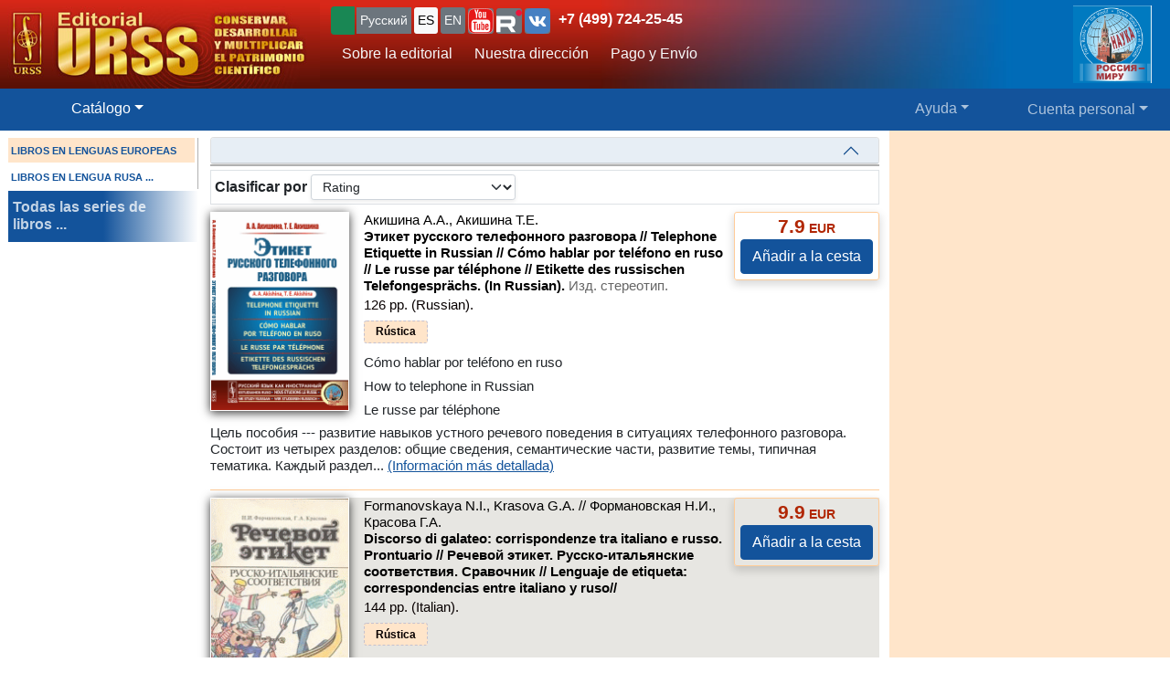

--- FILE ---
content_type: text/html; charset=UTF-8
request_url: https://urss.ru/cgi-bin/db.pl?lang=sp&blang=en&page=Catalog&list=1808
body_size: 9431
content:
<!DOCTYPE html>
<html lang="en" data-lang="sp" prefix="og: http://ogp.me/ns# books: http://ogp.me/ns/books#">
<head>
<title>Нравственная культура. Культура поведения. Этикет: Comprar libros en URSS.ru - Editorial URSS, Moscú. Librería on-line</title>

<meta http-equiv="X-UA-Compatible" content="IE=Edge">
<meta name="yandex-verification" content="748bdbcb7c08bd86">
<meta name="verify-v1" content="cZRBcvIszV//fU+96xftqaMQVwwvl0Qi6VW1y+t/V/8=">
<meta name="verify-v1" content="am2eBkbErplZaVJa8TNBxF36/fkFLKChGj54EBhxZPU=">
<META name="y_key" content="4c3c92d2ef882881"> 
<meta http-equiv="Content-Type" content="text/html; charset=UTF-8">
<meta name="viewport" content="width=device-width, initial-scale=1">
<meta name="CLASSIFICATION" content="Librerías, Librerías On-line, Editorial">
<meta name="description" content=": ">
<meta name="keywords" content="">
<link rel="shortcut icon" href="/favicon.png" type="image/png">
<link rel="icon" sizes="120x120" href="/img/favicon.svg" type="image/svg+xml"> 
<link rel="icon" sizes="192x192" href="https://urss.ru/img/favicon-192.png" type="image/png"> 
<link sizes="180x180" rel="apple-touch-icon" href="/img/favicon-180.png">
<link rel="manifest" href="/site.webmanifest"> 
<link rel="preconnect" href="https://mc.yandex.ru">
<link rel="preconnect" href="https://www.googletagmanager.com">
<link rel="preconnect" href="https://www.google-analytics.com">
<meta name="msapplication-TileColor" content="#f6f6f6">
<meta name="theme-color" content="#783cbd">
<!-- Google Tag Manager -->
<script>(function(w,d,s,l,i){w[l]=w[l]||[];w[l].push({'gtm.start':
new Date().getTime(),event:'gtm.js'});var f=d.getElementsByTagName(s)[0],
j=d.createElement(s),dl=l!='dataLayer'?'&l='+l:'';j.async=true;j.src=
'https://www.googletagmanager.com/gtm.js?id='+i+dl;f.parentNode.insertBefore(j,f);
})(window,document,'script','dataLayer','GTM-TKL44DTF');
</script>
<!-- End Google Tag Manager -->
<script src="/js/jquery-3.3.1.min.js"></script> 
<script src="/js/main.js?v=171"></script>

<link href="/css/bootstrap-custom.css" rel="stylesheet"> 
 <link href="/css/font-awesome.min.css" rel="stylesheet" type="text/css">
 <script src="/bootstrap/dist/js/bootstrap.bundle.min.js"></script>
<link rel=stylesheet href="/css/def_3.css?v=282">

</head>

<body id="top">
<script>window.dataLayer = window.dataLayer || []; var mydata = [];</script> 
 

 

 <div class="wrapper1000"><!-- Wrapper -->
<!-- Head -->
<!-- Заголовок с логотипом -->
<div id="head-row" class="container-fluid gx-0">
 <div class="row justify-content-between gx-0">
 <div class="col-auto" id="top-head-td1" onclick="location='/';">
 <img src="/design/logo_sp_5.jpg" class="logo" width="350" height="97" onclick="location='/';" alt="URSS.ru Editorial URSS, Moscú. Librería on-line" title="URSS.ru Editorial URSS, Moscú. Librería on-line">
 <img src="/design/logo_sp_5sm.jpg" class="logo-sm" width="169" height="70" onclick="location='/';" alt="URSS.ru Editorial URSS, Moscú. Librería on-line" title="URSS.ru Editorial URSS, Moscú. Librería on-line">
 </div>
 <div class="col">
 <div id="top-head-td2">
 <div class="row justify-content-between mx-1 h-100">
 <div class="col pt-0 ps-2 pe-0 pt-sm-1">
 <!--noindex-->
 <div id="bartop" class="me-0 mt-sm-0">
 <div class="ib btn-group" role="group" title="Язык сайта" aria-label="Язык сайта">
 <button type="button" class="btn btn-outline-success btn-sm px-1 active ib nobr text-truncate" style="max-width: 150px;" onclick="document.getElementById('popUpWindow1').style.display='block';" title="¿Estás fuera de este país? Si no es así - por favor seleccione su país!">
 <svg width="16" height="16" fill="currentColor"><use href="#bi-geo-alt"></use></svg> 
 </button> 
 <a role="button" class="btn btn-secondary border-0 btn-outline-light btn-sm px-1" href="#" rel="nofollow">Русский</a>
 <span style="white-space: nowrap;"> 
 <a role="button" class="btn btn-secondary border-0 btn-outline-light btn-sm px-1 active" href="/cgi-bin/db.pl?lang=sp&blang=en&page=Catalog&list=1808" rel="nofollow" title="Español">ES</a>
 <a role="button" class="btn btn-secondary border-0 btn-outline-light btn-sm px-1" href="/cgi-bin/db.pl?lang=en&blang=en&page=Catalog&list=1808" rel="nofollow" title="English">EN</a>
 </span> 
 <span style="white-space: nowrap;"> 
 <a role="button" class="btn btn-secondary border-0 btn-outline-light btn-sm p-0" href="https://www.youtube.com/c/URSS-SU" target="y">
 <img width="28" height="28" src="/img/youtube1.svg" title="URSS в Youtube"></a> 
 <a role="button" class="btn btn-secondary border-0 btn-outline-primary btn-sm p-0" href="https://rutube.ru/channel/42534320/" target="r">
 <img width="28" height="28" src="/img/Minilogo_RUTUBE_white_color.svg" title="URSS в Rutube"></a> 
 <a role="button" class="btn btn-secondary border-0 btn-outline-light btn-sm p-0" href="https://vk.com/editorial_urss" target="vk"><img width="28" height="28" src="/img/vk.svg" title="URSS ВКонтакте"></a> 
   </span> 
 <div id="address-top"><a href="/cgi-bin/db.pl?lang=sp&blang=en&page=Address" title="Телефон URSS">+7 (499) 724-25-45</a></div> 
 </div>

 </div>
 <!--/noindex-->
 
 <!-- Подменю в шапке выше навигации -->
 <ul class="nav d-none d-lg-flex mt-1">
 <li class="nav-item">
 <a role="button" class="btn btn-outline-light py-1 border-0" aria-current="page" 
 href="/cgi-bin/db.pl?page=Main" title="Sobre la editorial">Sobre la editorial</a>
 </li>
 <li class="nav-item">
 <a role="button" class="btn btn-outline-light py-1 border-0" aria-current="page" 
 href="/cgi-bin/db.pl?page=Address">Nuestra dirección</a>
 </li>
 <li class="nav-item">
 <a role="button" class="btn btn-outline-light py-1 border-0 hide" 
 href="/cgi-bin/db.pl?page=Subscribe">Subscribe to news</a>
 </li>
 <li class="nav-item">
 <a role="button" class="btn btn-outline-light py-1 border-0 hide" 
 href="/cgi-bin/db.pl?page=News"></a>
 </li> 
 <li class="nav-item">
 <a role="button" class="btn btn-outline-light py-1 border-0 hide" aria-current="page" 
 href="/cgi-bin/db.pl?page=Vacancy"></a><!-- Вакансии -->
 </li>
 <li class="nav-item">
 <a role="button" class="btn btn-outline-light py-1 border-0" aria-current="page" 
 href="/cgi-bin/db.pl?page=Pay">Pago y Envío</a><!-- Доставка и оплата -->
 </li>
 <li class="nav-item">
 <a role="button" class="btn btn-outline-light py-1 border-0 hide" 
 href="/cgi-bin/db.pl?page=Opt"></a><!-- Библиотекам и организациям -->
 </li> 
 </ul><!-- Подменю в шапке выше навигации -->
 </div>
 
 <div class="col-auto position-relative d-none d-md-flex ps-0 mx-1">
 <a class="no_link" href="/cgi-bin/db.pl?page=Vz">
 <img id="head-nv" class="" src="/design/rus-mir.png" title="Nuestra dirección" alt="Nuestra dirección" 
  height="85"></a><!-- ЛОГО ВЗ/Россия - миру -->
 </div>
 </div>
 </div>
 </div>
 </div>
</div><!-- Заголовок с логотипом -->

 

<!-- Строка навигации -->
<nav class="navbar sticky-top navbar-dark navbar-expand-sm bg-primary py-1">
 <div class="container-fluid px-0 px-sm-2">
 
 <button class="btn btn-primary d-block d-lg-none" type="button" data-bs-toggle="offcanvas" data-bs-target="#offcanvasNavbar" aria-controls="offcanvasNavbar">
 <span class="navbar-toggler-icon"></span>
 </button>

 <!-- <a class="navbar-brand" href="#" title="Издательская группа URSS">URSS</a> http://urss/new/nav.html# -->
 
 <ul class="navbar-nav flex-row flex-grow-1 pe-0">
 <li class="nav-item d-flex  px-2" id="menu_catalog1"> 
 <a class="nav-link" aria-current="page" href="/cgi-bin/db.pl?page=Catalog&list=1"><svg width="22" height="22" fill="currentColor"><use href="#bi-house"></use></svg></a>
 </li> 
 
<!-- Каталог (выпадающее меню) --> 
 <li class="nav-item dropdown d-hide md-flex px-2" id="menu_catalog"> 
 <a class="nav-link dropdown-toggle active" aria-current="page" href="/cgi-bin/db.pl?page=Catalog&list=1" role="button" 
 data-bs-toggle="dropdown" id="dropdownMenuOffset" data-bs-auto-close="outside" aria-expanded="false" data-bs-offset="30,20">Catálogo</a>

 </li> 

<!-- Каталог (выпадающее меню) -->
 
<!-- Меню Поиск -->
 <li class="nav-item d-flex flex-grow-1" id="search_box">
 
 </li>
<!-- /Меню Поиск -->
 
<!-- Меню Помощь -->
 <li class="nav-item dropdown d-none d-md-flex ps-1">
 <a class="nav-link dropdown-toggle" href="/cgi-bin/db.pl?page=Help" role="button" data-bs-toggle="dropdown">Ayuda</a>
 <ul class="dropdown-menu dropdown-menu-end" id="menu-help">
 <li><a class="dropdown-item" href="#Comments"><svg width="20" height="20" fill="currentColor"><use href="#bi-envelope"></use></svg>Escríbanos</a></li>
 <li><a class="dropdown-item" href="/cgi-bin/db.pl?page=Pay">Pago y Envío</a></li>
 <li><a class="dropdown-item" href="/cgi-bin/db.pl?page=Help">Ayuda</a></li>
 <li><a class="dropdown-item" href="/cgi-bin/db.pl?page=Opt"></a></li>
 <li><a class="dropdown-item" href="/cgi-bin/db.pl?page=Info">Aviso Legal</a></li>
 </ul>
 </li>
<!-- /Меню Помощь -->
</ul>

<!-- Меню ЛК -->
 <ul class="navbar-nav flex-row ps-1 pe-2">
 <li class="nav-item pe-0"> 
 <a class="nav-link text-nowrap" href="/cgi-bin/db.pl?page=Basket">
 <svg width="20" height="20" fill="currentColor"><use href="#bi-cart3"></use></svg>&nbsp;<span id="basketcnt" class="badge bg-danger basket-cnt"></span></a>
 </li>
 <li class="nav-item dropdown ps-1">
 <a class="nav-link dropdown-toggle d-none d-lg-block" role="button" data-bs-toggle="dropdown">Cuenta personal</a>
 <a class="nav-link dropdown-toggle d-block d-lg-none" role="button" data-bs-toggle="dropdown"><svg width="24" height="24" fill="currentColor"><use href="#bi-person-fill"></use></svg></a>
 
 <ul class="dropdown-menu dropdown-menu-end">
 <li><a class="dropdown-item" href="/cgi-bin/db.pl?page=Basket">Cesta <span id="basketcnt1" class="badge bg-danger basket-cnt"></span></a></li>
 <li><a class="dropdown-item" href="/cgi-bin/db.pl?page=Basket&show=later">Guardar para más tarde</a></li>
 <li><a class="dropdown-item" href="/cgi-bin/db.pl?page=Basket&show=hed">Títulos vistos recientemente</a></li>
 <li><a class="dropdown-item" href="/cgi-bin/db.pl?page=Basket&show=orders">Mis pedidos</a></li>
 <li><a class="dropdown-item" href="/cgi-bin/db.pl?page=Basket&show=subscribe">Subscribe to news</a></li> 
 <li><a class="dropdown-item" href="/cgi-bin/db.pl?page=Basket&show=mybooks">Ya has comprado</a></li> 
 <li><a class="dropdown-item" href="/cgi-bin/db.pl?page=Basket&show=ebooks">Libros electrónicos</a></li>
 <li><hr class="dropdown-divider"></li>
 <li><a class="dropdown-item" href="/cgi-bin/db.pl?page=Basket&action=signout">Salir</a></li>
 </ul>
 </li>
 </ul> 

 </div> 
</nav><!-- /Строка навигации -->

<!-- Боковое меню -->
<!-- Боковое меню -->
<div class="offcanvas offcanvas-start" tabindex="-1" id="offcanvasNavbar" aria-labelledby="offcanvasNavbarLabel">
 <div class="offcanvas-header bg-primary ps-0 py-0">
 <img src="/design/logo_sp_5.jpg" class="logo" width=350 height=97 onclick="location='/';" alt="URSS.ru Editorial URSS, Moscú. Librería on-line" title="URSS.ru Editorial URSS, Moscú. Librería on-line">
 <img src="/design/logo_sp_5sm.jpg" class="logo-sm" alt="URSS.ru Editorial URSS, Moscú. Librería on-line" width=169 height=70 onclick="location='/';"> 

 <button type="button" class="btn-close btn-close-white" data-bs-dismiss="offcanvas" aria-label="Close"></button>
 </div>
 <div class="offcanvas-body" id="offcanvasNavbarLabel">
 <ul class="navbar-nav justify-content-end flex-grow-1 pe-3">

 <li><a class="dropdown-item" href="/cgi-bin/db.pl?page=Main">Sobre la editorial</a></li>
 <li><a class="dropdown-item" href="/cgi-bin/db.pl?page=Catalog">Catálogo</a></li>
 <li><a class="dropdown-item" href="/cgi-bin/db.pl?page=Address">Nuestra dirección</a></li>
 <li><a class="dropdown-item " href="/cgi-bin/db.pl?page=News"></a></li>
 <li><a class="dropdown-item hide" href="/cgi-bin/db.pl?page=Basket&show=subscribe">Subscribe to news</a></li>
 <li><a class="dropdown-item hide" href="/cgi-bin/db.pl?page=Vacancy"></a></li><!-- Вакансии -->
 <li><a class="dropdown-item" href="/cgi-bin/db.pl?page=Pay">Pago y Envío</a></li><!-- Доставка и оплата -->
 <li><a class="dropdown-item hide" href="/cgi-bin/db.pl?page=Opt"></a></li><!-- Библиотекам и организациям -->
 <li><a class="dropdown-item" href="/cgi-bin/db.pl?page=Help">Ayuda</a></li><!-- Как найти книги и сделать заказ -->
 <li><a class="dropdown-item" href="#Comments" onclick="$('.offcanvas .btn-close').trigger('click'); true;">
 <svg width="20" height="20" fill="currentColor"><use href="#bi-envelope"></use></svg>Escríbanos</a></li><!-- Форма комментариев/для связи -->
 <li><a class="dropdown-item hide" href="/cgi-bin/db.pl?page=Info">Информация о Продавце</a></li>
 </ul>

 <hr class="dropdown-divider">
 <div class="social ib text-wrap ms-1 ms-md-0 ms-lg-3">
 <a class="no_link_color" href="https://www.youtube.com/c/URSS-SU" target="y"><img src="/img/youtube1.svg" title="URSS в Youtube"></a>
 <a class="no_link_color" href="https://rutube.ru/channel/42534320/" target="r"><img src="/img/Minilogo_RUTUBE_dark_color.svg" title="URSS в Rutube"></a>
 <a class="no_link_color" href="https://vk.com/editorial_urss" target="vk"><img src="/img/vk.svg" title="URSS ВКонтакте"></a>
 </div>
 </div> 
</div><!-- /Боковое меню -->

<!-- /Боковое меню -->

<div id="news_top"></div>

<div id="bn-wrap" class=""></div>

<!-- /Head -->
<!-- Main -->
<!-- MAIN TABLE -->
<table class="main_table">
<tr class="tr-wrap"><td id="col_left" class=" "><!-- navigation column -->
<aside class="col_nav">
 <div class="smallcatalog otdel-en">
 <div class="section_active">LIBROS EN LENGUAS EUROPEAS</div>
 
 <a href="/cgi-bin/db.pl?lang=sp&blang=ru&page=Catalog" class="section">LIBROS EN LENGUA RUSA&nbsp;...</a>
 </div>
 <a class="all_series" href="/cgi-bin/db.pl?lang=sp&blang=en&page=Series">Todas las series de libros&nbsp;...</a>
 
</aside>
<!-- /navigation column -->
</td>

<td id="col_delim_1"></td><!-- just delimiter -->

<td id="col_main"><!-- middle column -->


<section class="page_Catalog"><!-- page_Catalog -->
<!-- Форма выбора отдела -->
<div class="sel_otdel container-fluid">
 
 <div class="row">
 <div class="accordion" id="accordiontopic">
 <div class="accordion-item">
 <div class="topic_name accordion-header" id="headingOne">
 <button class="accordion-button py-1" type="button" data-bs-toggle="collapse" data-bs-target="#collapseOne" aria-expanded="true" aria-controls="collapseOne">
 <h1 class="topic_name" data-id="1808"></h1>
 </button>
 <!-- Заголовок каталога -->
 <div class="info">

</div>
 </div>
 <div id="collapseOne" class="accordion-collapse collapse wwww " aria-labelledby="headingOne" data-bs-parent="#accordiontopic">
 <div class="accordion-body px-2">
 <!-- Выбор отдела и Каталог -->
 <div class="topictree">
<table style="width: 100%; border: 0;"><tr><td width=50% class="cat_col_left"><div class="catalog"><div class="catalog_l1_active">Нравственная культура. Культура поведения. Этикет<span>&nbsp;(5)</span></div>
</div>
</td><td rowspan=2 valign=top class="cat_col_right"></td></tr></table>


</div> 
 </div>
 </div>
 </div>
 </div>
 </div>
</div>
<!-- /Форма выбора отдела -->
<div class="filters border p-1 mb-2 "><a name="StartList"></a>
 <span class="smalltext"></span>

<div class="d-inline text-nowrap"><label class="bold" for="sortby">Clasificar por</label>
<select class="form-select form-select-sm d-inline w-auto shadow-sm" aria-label="sortby" id="sortby">
 <option value="0"  selected>Rating</option>
 <option value="1" >Artículos nuevos primero</option>
 <option value="2" >Date</option>
 <option value="3" >Título</option>
 <option value="4" >Autor</option>
</select>
</div>
<span class="m-1" style="cursor:pointer;" title="Включить слайдшоу по книгам раздела" onclick="location=document.location.origin+'//cgi-bin/db.pl?page=Slideshow&list=1808';" href="/cgi-bin/db.pl?page=Slideshow&list=1808"><svg width="16" height="16" fill="currentColor"><use href="#collection-play"></use></svg></span>
</div>

<div class="d-none d-md-block " id="cpages-top"><!--noindex--><!--/noindex--></div>
<div class="catalog_list">

<div class="catalogbook2" title="">
 <div class="catalog_book" id="item245630">
<a href="/cgi-bin/db.pl?lang=sp&blang=en&page=Book&id=245630" title="Información / Encargar"><img loading="lazy" class="smallcover" src="/covers_ru/245630.gif"  alt="Información / Encargar"></a>
<div class="saleblock float-sm-end d-inline-block">
<div class="price"><span class="cost">7.9</span> EUR</div>
<button type="submit" name="add" class="btn btn-primary" value="Añadir a la cesta" data-text-normal="Añadir a la cesta" data-text-read="Leer on-line" data-text-cart="En la cesta" data-text-make="Formalizar la compra"  onclick='return addbooktocard(245630, this);'>Añadir a la cesta</button></div><br class="d-sm-none" clear=right><div class="book_title"><div class="authors"><span class="author">Акишина&nbsp;А.А., Акишина&nbsp;Т.Е.</span></div>
<a href="/cgi-bin/db.pl?lang=sp&blang=en&page=Book&id=245630" title="Información / Encargar" class="no_link text-black">Этикет русского телефонного разговора // Telephone Etiquette in Russian // Cómo hablar por teléfono en ruso // Le russe par téléphone // Etikette des russischen Telefongesprächs. (In Russian). <span class="bookizd">Изд.&nbsp;стереотип.</span></a></div>
<div class="info">126&nbsp;pp. (Russian).  <div class="groupinfo"><ul class=""><li class="current_cover"><span class="hcover">Rústica</span></li>
<!--noindex--><!--/noindex--></ul>
</div>
</div>
<div class="summary " itemprop="description"><p class="annotation">Cómo hablar por teléfono en ruso</p>

<p class="annotation">How to telephone in Russian</p>

<p class="annotation">Le russe par téléphone</p>

<p class="annotation">Цель пособия --- развитие навыков устного речевого поведения в&nbsp;ситуациях телефонного разговора. Состоит из четырех разделов: общие сведения, семантические части, развитие темы, типичная тематика. Каждый раздел...&nbsp;<a href="/cgi-bin/db.pl?lang=sp&blang=en&page=Book&id=245630">(Información más detallada)</a></div>

 </div>
</div>


<div class="catalogbook1" title="Букинист">
 <div class="catalog_book" id="item8079">
<a href="/cgi-bin/db.pl?lang=sp&blang=en&page=Book&id=8079" title="Información / Encargar"><img loading="lazy" class="smallcover" src="/covers_ru/8079.gif"  alt="Información / Encargar"></a>
<div class="saleblock float-sm-end d-inline-block">
<div class="price"><span class="cost">9.9</span> EUR</div>
<button type="submit" name="add" class="btn btn-primary" value="Añadir a la cesta" data-text-normal="Añadir a la cesta" data-text-read="Leer on-line" data-text-cart="En la cesta" data-text-make="Formalizar la compra"  onclick='return addbooktocard(8079, this);'>Añadir a la cesta</button></div><br class="d-sm-none" clear=right><div class="book_title"><div class="authors"><span class="author">Formanovskaya N.I., Krasova G.A. // Формановская&nbsp;Н.И., Красова&nbsp;Г.А.</span></div>
<a href="/cgi-bin/db.pl?lang=sp&blang=en&page=Book&id=8079" title="Información / Encargar" class="no_link text-black">Discorso di galateo: corrispondenze tra italiano e russo. Prontuario // Речевой этикет. Русско-итальянские соответствия. Сравочник // Lenguaje de etiqueta: correspondencias entre italiano y ruso//</a></div>
<div class="info">144&nbsp;pp. (Italian).  <div class="groupinfo"><ul class=""><li class="current_cover"><span class="hcover">Rústica</span></li>
<!--noindex--><!--/noindex--></ul>
</div>
</div>
<div class="summary " itemprop="description"><p class="annotation">Справочник содержит правила речевого поведения. Даются многочисленные примеры приветствия, прощания, благодарности, извинения, поздравления, обращения к&nbsp;знакомым и незнакомым людям и т.д. на русском и их соответствия на итальянском языке. Автор предлагает варианты вежливого отказа от приглашения,...&nbsp;<a href="/cgi-bin/db.pl?lang=sp&blang=en&page=Book&id=8079">(Información más detallada)</a></div>

 </div>
</div>

<!--noindex-->
<div id="subscribe_topic" class="my-2">
<div class="alert alert-success center" role="alert">
 <div class="row g-3 align-items-center justify-content-center">
  <div class="col-auto">
  <label for="subscribe_email" class="alert-heading subscribe-head ">Подписаться на новинки в этом разделе</label>
  <label for="subscribe_email" class="alert-heading subscribe-head hide">Вы подписаны на новинки в этом разделе</label>
  </div>
  <div class="col-auto">
   <input type="email" name="E-mail_8_3.148.236.218" id="subscribe_email" placeholder="Ваш email:" size="22" maxlength="50" 
       pattern="^[\da-zA-Z\.!#\$%&amp;\*\+\/\-=\?\^_`\{|\}~]+@[a-zA-Z\-\d\.]+\.[a-zA-Z]{2,4}\s*$"
       class="form-control w-auto ib py-1 mx-2 mb-1 " required="" value="" >
   <button type="button" name="subscribe" class="btn btn-success py-1 ">Подписаться</button>
   <a role="button" href="/cgi-bin/db.pl?page=Subscribe" class="btn btn-secondary py-1 hide">Настроить подписку</a>
  </div>
 </div>
 <div id="subscribe-validation" class="mt-1 text-danger hide">Укажите правильный емейл!</div>
 <p class="mt-1 mb-0 small gray hide">Емейлы с новинками и информацией о скидках и акциях рассылаются несколько раз в месяц</p>    
</div> 
<script>
 $('#subscribe_topic button').click(function() { 
 var topicid = $('h1.topic_name').attr('data-id') || 0
 if ( $('#subscribe_email')[0].checkValidity() == false ){
  $('#subscribe-validation').removeClass('hide');
  return false;
 } else { $('#subscribe-validation').addClass('hide'); 
  if (!topicid){ return false; };     
  var p = $('#subscribe_email').attr('name');
  var e = $('#subscribe_email').val();
  var u = document.location.pathname;
  var s = 'subscribe_3.148.236.218';
  var sid = "";
  var json = {};
  json = {'page': 'Subscribe', 'subscribe': 1, 'topics': '+'+topicid};
  json[p] = e;
  json[s] = sid;
//  console.log(JSON.stringify(json));
  if ( !u.match(/cgi-bin/) ){ u = '/cgi-bin/db.pl'; }
  $.post(u, $.param(json),
  function(data){
   var r = $(data).find('#subs_msg').html();
   console.log(topicid+': '+r);
   console.log(data);
   $('label.alert-heading').html(r);
   $('#subscribe_email').addClass('hide');
   $('#subscribe_topic button').addClass('hide');
  });
  return true;
 }
 });
</script>
</form>
</div>
<!--/noindex-->
<div class="catalogbook1" title="Букинист">
 <div class="catalog_book" id="item8078">
<a href="/cgi-bin/db.pl?lang=sp&blang=en&page=Book&id=8078" title="Información / Encargar"><img loading="lazy" class="smallcover" src="/covers_ru/8078.gif"  alt="Información / Encargar"></a>
<div class="saleblock float-sm-end d-inline-block">
<span class="book_limited"> &Uacute;ltimos ejemplares.</span>
<button type="submit" name="add" class="btn btn-primary" value="Añadir a la cesta" data-text-normal="Añadir a la cesta" data-text-read="Leer on-line" data-text-cart="En la cesta" data-text-make="Formalizar la compra"  onclick='return addbooktocard(8078, this);'>Añadir a la cesta</button></div><br class="d-sm-none" clear=right><div class="book_title"><div class="authors"><span class="author">Formanovskaya N.I., Sokolova G.G. // Формановская&nbsp;Н.И., Соколова&nbsp;Г.Г.</span></div>
<a href="/cgi-bin/db.pl?lang=sp&blang=en&page=Book&id=8078" title="Información / Encargar" class="no_link text-black">L'étiquette discours: correspondance entre le russe et le français. // Речевой этикет. Русско-французские соответствия. Справочник</a></div>
<div class="info">96&nbsp;pp. (French).  <span class="bookcond block" title="Estado: Libros usados. Estado: 4+.">Libros usados. <span class="condball" title="On a scale: Acceptable (4-) / Good (4) / Very Good (4+) / Like New (5)">Estado: 4+</span>.</span> <div class="groupinfo"><ul class=""><li class="current_cover"><span class="hcover">Rústica</span></li>
<!--noindex--><!--/noindex--></ul>
</div>
</div>
<div class="summary " itemprop="description"><p class="annotation">Справочник содержит правила речевого поведения. Даются много­численные примеры приветствия, прощания, благодарности, извинения, поздравления, обращения к&nbsp;знакомым и незнакомым людям и т.д. на рус­ском и их соответствия на французском языке. Автор предлагает вариан­ты вежливого отказа от приглашения,...&nbsp;<a href="/cgi-bin/db.pl?lang=sp&blang=en&page=Book&id=8078">(Información más detallada)</a></div>

 </div>
</div>


<div class="catalogbook1" title="Букинист">
 <div class="catalog_book" id="item8080">
<a href="/cgi-bin/db.pl?lang=sp&blang=en&page=Book&id=8080" title="Información / Encargar"><img loading="lazy" class="smallcover" src="/covers_ru/8080.gif"  alt="Información / Encargar"></a>
<div class="saleblock float-sm-end d-inline-block">
<span class="book_best"><span class="no_link_color" title="Encargo previo">Encargo previo<span id="abinfo8080" class="infosign" title="<u>Encargo previo</u>: Los libros con este comentario no pueden ser comprados sin nuestra previa confirmación de su existencia. Por ello, el coste de los mismos no se incluye en el coste total de su pedido. En el mismo día que nos envíe su encargo le informaremos por email respecto a la existencia de dicho título, así como de su precio, coste total de su pedido completo.">&nbsp;</span></span></span> <span class="book_limited"> &Uacute;ltimos ejemplares.</span>
<button type="submit" name="add" class="btn btn-primary" value="Añadir a la cesta" data-text-normal="Añadir a la cesta" data-text-read="Leer on-line" data-text-cart="En la cesta" data-text-make="Formalizar la compra"  onclick='return addbooktocard(8080, this);'>Añadir a la cesta</button></div><br class="d-sm-none" clear=right><div class="book_title"><div class="authors"><span class="author">Formanovskaya N.I., Rodriguez Iriondo M. // Формановская&nbsp;Н.И., Родригес-Ириондо&nbsp;М.</span></div>
<a href="/cgi-bin/db.pl?lang=sp&blang=en&page=Book&id=8080" title="Información / Encargar" class="no_link text-black">Lenguaje de etiqueta: correspondencias entre español y ruso. Guía // Речевой этикет. Русско-испанские соответствия. Справочник</a></div>
<div class="info">112&nbsp;pp. (Spanish).  <span class="bookcond block" title="Estado: Libros usados. Estado: 4+.">Libros usados. <span class="condball" title="On a scale: Acceptable (4-) / Good (4) / Very Good (4+) / Like New (5)">Estado: 4+</span>.</span> <div class="groupinfo"><ul class=""><li class="current_cover"><span class="hcover">Rústica</span></li>
<!--noindex--><!--/noindex--></ul>
</div>
</div>
<div class="summary " itemprop="description"><p class="annotation">Справочник содержит правила речевого поведения. Даются многочисленные примеры приветствия, прощания, благодарности, извинения, поздравления, обращения к&nbsp;знакомым и незнакомым людям и т.д. на русском и их соответствия на испанском языке. Авторы предлагают варианты вежливого отказа от приглашения,...&nbsp;<a href="/cgi-bin/db.pl?lang=sp&blang=en&page=Book&id=8080">(Información más detallada)</a></div>

 </div>
</div>


</div>
<div class="totalbooks ">
 <div class="my-2"><!--noindex--><!--/noindex--></div>


<div class="fs-6 fw-normal">


</div>
</div>


</section><!-- /page_Catalog -->
<!-- /middle column -->
</td>

<td id="col_delim_rec1"></td><!-- just delimiter -->

<td id="col_delim_rec2" class="bgcolor2"></td><!-- just delimiter -->

<td id="col_rec" class="bgcolor2"><!-- right column -->
 <div class="col_right"></div>
<!-- /right column -->
</td>
</tr>
</table>
<!-- /MAIN TABLE -->
<!-- /Main -->

<!-- Footer -->
<footer class="bg-primary">
<div id="nav_top_button" class="nav_top" style="display: none;"><!-- Кнопка ВВЕРХ -->
 <button tabindex="0" type="button" aria-label="Goto top" class="btn" style="border-radius:50%;">
 <span class="arrow" style="border-radius:50%;">
 <svg width="30" height="30" fill="currentColor"><use href="#bi-arrow-up-circle"></use></svg>
 <span class=""></span>
 </span>
 </button>
</div>
 

<CENTER>

<ul>
 <li>&copy;&nbsp;Editorial URSS 2025.
 <li><a href="/cgi-bin/db.pl?lang=sp&page=Info">Aviso Legal</a>
</ul> 
</CENTER>

</footer>
<!-- /Footer -->
 </div><!-- /Wrapper -->

</body>
</html>